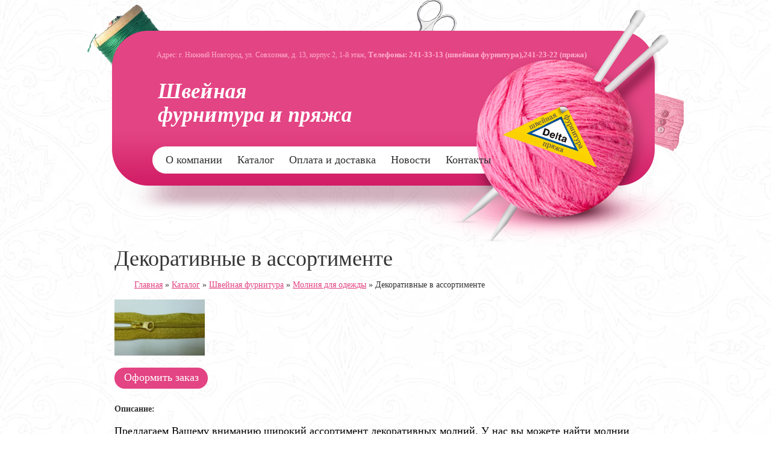

--- FILE ---
content_type: text/html; charset=UTF-8
request_url: https://deltann.com/dekorativnye-v-assortimente/
body_size: 3862
content:
<!DOCTYPE html>
<!--[if lt IE 7]> <html class="ie6 oldie"> <![endif]-->
<!--[if IE 7]> <html class="ie7 oldie"> <![endif]-->
<!--[if IE 8]> <html class="ie8 oldie"> <![endif]-->
<!--[if gt IE 8]> <!-->
<html>
<!--<![endif]-->
	<head>
	   	<meta charset="utf-8">
	   	<meta name=viewport content="width=device-width, initial-scale=1">
	   	<title>Декоративные в ассортименте - в Нижнем Новгороде | Дельта НН</title>
<meta name="Title" content="Декоративные в ассортименте - в Нижнем Новгороде | Дельта НН">
<meta name="robots" content="index,follow">
	   	<meta http-equiv="X-UA-Compatible" content="IE=edge,chrome=1">

	    <!--[if lt IE 9]>
			<script src="/SiteNN/html5.js"></script>
	   	<![endif]-->
	   		<!--OG-->
        <meta property="og:type" content="website">
        <meta property="og:site_name" content="Дельта - Швейная фурнитура и пряжа оптом">
        <meta property="og:title" content="Декоративные в ассортименте">
		<meta property="og:description" content="">
        <meta property="og:image" content="https://deltann.com/images/head_logo.png">
        <meta property="og:url" content="https://deltann.com/dekorativnye-v-assortimente/">
        <meta property="og:locale" content="ru_RU">
        <!--/OG-->
        <!--/настройка rel cannonical короткая версия-->
             
            <!--/настройка rel cannonical-->
		
				<meta name="Description" content="Декоративные в ассортименте купить в разделе 'Молния для одежды' в компании 'Дельта'.">
				<meta name="Last-Modified" content="Wed, 13 Nov 2019 11:22:04 GMT">
		<link href="/SiteNN/index.css" rel="stylesheet">
		<link href="/SiteNN/extra.css" rel="stylesheet">
		<script src="/SiteNN/js/jquery-1-9-1.js"></script>
		<script src="/SiteNN/index.js"></script>
		<script src="/SiteNN/extra.js"></script>
		<script src="/SiteNN/js/images.js"></script>
		<link rel="icon" href="/favicon.ico">
		<link rel="shortcut icon" href="/favicon.ico">
		<script type="text/javascript" src="/SiteNN/jQuery/jquery-1.4.4.min.js"></script>
<script type="text/javascript" src="/SiteNN/jQuery/plugins/jquery.fancybox-1.3.4.js"></script>
<link href="/SiteNN/jQuery/plugins/jquery.fancybox-1.3.4.css" rel="stylesheet" type="text/css"><script type="text/javascript"><!--
$(function(){$(".price-fancy").attr("rel","price-fancy").fancybox()})
//--></script>

				<style>
			.footer {
				position: relative;
				top: 30px;
			}
		</style>
		
			</head>
	<body>
	<div class="notif"></div>
	<div class="tytoknoall"></div>
		<div class="wrap">
			<header class="header container">
				<address class="address"><noindex>
<p>Адрес: г. Нижний Новгород, ул. Совхозная, д. 13, корпус 2, 1-й этаж, <span style="font-size: small;"><strong>Телефоны: 241-33-13 (швейная фурнитура),241-23-22 (пряжа)</strong></span></p>
</noindex></address>
				<a href="/" class="logo">
				<img src="/images/head_logo.png">
					<!--<p class="head_logo"><b><i>Швейная<br> фурнитура и пряжа</i></b><p>-->
				</a>
				<nav class="top-nav">
					<ul><li><a href="/o-kompanii/">О компании</a></li>
<li><a href="/katalog/" class="active">Каталог</a></li>
<li><a href="/uslugi/">Оплата и доставка</a></li>
<li><a href="/news/">Новости</a></li>
<li><a href="/kontakty/">Контакты</a></li>
</ul>
				</nav>
			</header>

			
			<main class="main container" roll="main">
			 	<section class="content ">
			 		<h1>
			 					 		Декоративные в ассортименте			 					 		</h1>
			 		<div class="path" style="padding-left: 33px;"><a href="/">Главная</a>&#160;&raquo;&#160;<a href="/katalog/">Каталог</a>&#160;&raquo;&#160;<a href="/shveynaya-furnitura/">Швейная фурнитура</a>&#160;&raquo;&#160;<a href="/molnii/">Молния для одежды</a>&#160;&raquo;&#160;<span>Декоративные в ассортименте</span></div>
			 		<a href="/file/dekorativnye-v-assortimente/dekorativnye-v-assortimente.jpg-rc=150,0,ffffff_i.png" class="price-fancy"><img src="/file/view2//file/dekorativnye-v-assortimente/dekorativnye-v-assortimente.jpg-rc=150,0,ffffff_i.png/rc=150,0,ffffff_i.png"></a>

<label class="openokno btn-zakaz" style="cursor: pointer">Оформить заказ</label>
	<div class="blockcentr" style="display: none">
	<label class="openokno" style="cursor: pointer;float: right;color: #e34483;">X</label>
	<div class="form-wrapper">

        <form class="contact-form" id="contact-form_1" method="POST" enctype="multipart/form-data">
            <p class="contact-form__title">Оформление заказа</p>
            <p class="contact-form__description"></p>
            <div class="contact-form__input-wrapper">
                <input name="name" type="text" class="contact-form__input contact-form__input_name" required
                    placeholder="Введите ваше имя">
                <div class="contact-form__error contact-form__error_name"></div>
            </div>

            <div class="contact-form__input-wrapper">
                <input name="tel" type="tel" class="contact-form__input contact-form__input_tel" required
                       placeholder="Введите ваш телефон">
                <div class="contact-form__error contact-form__error_tel"></div>
            </div>

            <div class="contact-form__input-wrapper"> 
                <input name="email" type="email" class="contact-form__input contact-form__input_email"
                    placeholder="Введите ваш email">
                <div class="contact-form__error contact-form__error_email"></div>
            </div>

            <div class="contact-form__input-wrapper">
                <textarea name="text" class="contact-form__input contact-form__text" placeholder="Введите ваше сообщение" required></textarea>
                <div class="contact-form__error contact-form__error_text"></div>
            </div>

            <div class="contact-form__input-wrapper">
                <input type="checkbox" name="agreement" class="contact-form__input contact-form__checkbox" id="agreement" required>
                <label for="agreement" class="contact-form__checkbox-label">Я принимаю условия <a href="#">пользовательского соглашения</a></label>
                <div class="contact-form__error contact-form__error_agreement"></div>
            </div>

            <button class="contact-form__button" type="submit"> Заказать </button>
        </form>
       <!-- <h3>Благодарим за заказ!</h3>--> <!--появляется при оформлении заказа-->
        
    </div>
	</div>
<h3><b></b></h3>
<table style="width:890px">
<tr>
<td style="width:35%">
</td>

<td style="width:15%">
</td>
</tr>
</table>
<b>Описание:</b>
<p><span color="#000000" style="color: #000000;"><span face="Times New Roman, serif" style="font-family: 'Times New Roman', serif;"><span size="4" style="font-size: large;">Предлагаем Вашему вниманию широкий ассортимент декоративных молний. У нас вы можете найти молнии всевозможных цветов и размеров,как тракторных и спиральных, с напылением под золото и серебро, молнии со стразами, с декоративными бегунками и многое другое. Под заказ мы можем поставить декоративные молнии по существующему каталогу в кратчайшие сроки.</span></span></span></p>			 	</section>
			</main>
						<div class="padding"></div>
		</div>
		<footer class="footer">
			<div class="grid4">
				Дельта НН 2013-2026<br>
				г. Нижний Новгород, ул. Совхозная, д. <br>
13, корпус 2, 1-й этаж (территория <br>
книжной базы)			</div>
			<div class="grid4">
				<b>
					Тел.: 241-33-13, 241-23-22				</b><br>
				Email: <a href="mailto:deltaten@mail.ru">deltaten@mail.ru</a>
				<br><a href="/politika-konfidencialnosti"> Политика конфиденциальности </a><br>
  <a href="/polzovatelskoe-soglashenie">Пользовательское соглашение </a>
			</div>
			<div class="grid3 tar">
				Создание и продвижение  — <a href="http://sitenn.ru/poiskovoe-prodvizhenie.html">Сайт НН</a><br/>
				<!--LiveInternet counter--><script type="text/javascript"><!--
document.write("<a href='//www.liveinternet.ru/click' "+
"target=_blank><img src='//counter.yadro.ru/hit?t26.6;r"+
escape(document.referrer)+((typeof(screen)=="undefined")?"":
";s"+screen.width+"*"+screen.height+"*"+(screen.colorDepth?
screen.colorDepth:screen.pixelDepth))+";u"+escape(document.URL)+
";"+Math.random()+
"' alt='' title='LiveInternet: показано число посетителей за"+
" сегодня' "+
"border='0' width='88' height='15'><\/a>")
//--></script><!--/LiveInternet-->

<!-- Yandex.Metrika counter -->
<script type="text/javascript" >
   (function(m,e,t,r,i,k,a){m[i]=m[i]||function(){(m[i].a=m[i].a||[]).push(arguments)};
   m[i].l=1*new Date();k=e.createElement(t),a=e.getElementsByTagName(t)[0],k.async=1,k.src=r,a.parentNode.insertBefore(k,a)})
   (window, document, "script", "https://mc.yandex.ru/metrika/tag.js", "ym");

   ym(27923589, "init", {
        clickmap:true,
        trackLinks:true,
        accurateTrackBounce:true,
        webvisor:true
   });
</script>
<noscript><div><img src="https://mc.yandex.ru/watch/27923589" style="position:absolute; left:-9999px;" alt="" /></div></noscript>
<!-- /Yandex.Metrika counter -->			</div>
		</footer>
		<script>
			$(window).load(function() {
			  $('.flexslider').flexslider({
			    animation: "slide",
			    animationLoop: false,
			    itemWidth: 190,
			    itemMargin: 0
			  });
			});
		</script>
		<script type="text/javascript">
		$(document).ready(function(){
		    $(".openokno").click(function(){
		    $(".blockcentr").slideToggle("2000");
		    if($("div").hasClass("blockall"))
		    $(".blockall").remove();
		    else
		    $(".tytoknoall").append('<div class="blockall"></div>');
		    });
		    $(".tytoknoall").click(function(){
		    $(".blockcentr").slideToggle("2000");
		    $(".blockall").remove();
		    });    });
		</script>
	</body>
</html>


--- FILE ---
content_type: text/css
request_url: https://deltann.com/SiteNN/index.css
body_size: 3772
content:
* {  
  vertical-align: baseline;   
  outline: 0;  
  padding: 0;  
  margin: 0;  
}   

html {
  font-family: sans-serif;
  -ms-text-size-adjust: 100%;
  -webkit-text-size-adjust: 100%;
}

html,
body {
  height: 100%; 
}

body {
  font-size: 14px;
  line-height: 1.428571429;
  background: url(/images/bg.jpg) repeat-x;
  font-family: Georgia, 'Times New Roman', Times, serif;
  color: #333;
  overflow-y: scroll;
  -webkit-font-smoothing: antialiased;
}

article,
aside,
details,
figcaption,
figure,
footer,
header,
hgroup,
main,
nav,
section,
summary {
  display: block;
}

audio,
canvas,
video {
  display: inline-block;
  *display: inline;
  *zoom: 1;
}

object, 
embed, 
video {
  max-width: 100%;
}

audio:not([controls]) {
  display: none;
  height: 0;
}

[hidden] {
  display: none;
}

h1,
h2,
h3,
h4,
h5,
h6 {
  font-family: inherit;
  font-weight: normal;
  line-height: 20px;
  text-rendering: optimizelegibility;
}

h1, h2, h3 {
  line-height: 40px;
}
.head_logo {
    font-size: 36px;
    line-height: 40px;
    font-family: inherit;
    font-weight: normal;
    text-rendering: optimizelegibility;
    margin-top: 10px;
}

h1 {
  font-size: 36px;
}
 
h2 {
  font-size: 30px;;
}
 
h3 {
  font-size: 18px;
}

h4 {
  font-size: 17.5px;
}
 
h5 {
  font-size: 14px;
}

h6 {
  font-size: 12px;
}

abbr[title] {
  border-bottom: 1px dotted;
}
blockquote {
  margin: 1em 40px;
}

dfn {
  font-style: italic;
}

hr {
  -moz-box-sizing: content-box;
  box-sizing: content-box;
  margin: 10px 0;
  height: 0;
  border-top: 1px solid #eeeeee;
  border-bottom: 1px solid #ffffff;
}

mark {
  background: #ff0;
  color: #000;
}

p,
pre {
  margin: 1em 0;
}

code,
kbd,
pre,
samp {
  font-family: Consolas, "Liberation Mono", Courier, monospace;
  _font-family: 'courier new', monospace;
  font-size: 1em;
}

pre {
  white-space: pre;
  white-space: pre-wrap;
  word-wrap: break-word;
}

q {
  quotes: none;
}

q:before,
q:after {
  content: '';
  content: none;
}

small {
  font-size: 80%;
}

cite {
  font-style: normal;
}

sub,
sup {
  font-size: 75%;
  line-height: 0;
  position: relative;
  vertical-align: baseline;
}

sup {
  top: -0.5em;
}

sub {
  bottom: -0.25em;
}

img {
	border: 0 none;
  	vertical-align: middle;
  	-ms-interpolation-mode: bicubic;
}

svg:not(:root) {
  overflow: hidden;
}

fieldset {
  border: 1px solid #c0c0c0;
  margin: 0 2px;
  padding: 0.35em 0.625em 0.75em;
}

legend {
  white-space: normal;
  *margin-left: -7px;
}

input,
button,
select,
textarea {
  font-family: inherit;
  font-size: inherit;
  line-height: inherit;
  vertical-align: baseline;
  *vertical-align: middle;
}

button,
input {
  *overflow: visible;
  line-height: normal;
}

input[type="radio"], 
input[type="checkbox"] {
  margin: 4px 0 0;
  margin-top: 1px \9;
  line-height: normal;
}

button,
select {
  text-transform: none;
}

button,
html input[type="button"],
input[type="reset"],
input[type="submit"] {
  -webkit-appearance: button;
  *overflow: visible;
}

label {
  display: inline-block;
  margin-bottom: 5px;
}

label,
select,
button,
input[type="button"],
input[type="reset"],
input[type="submit"],
input[type="radio"],
input[type="checkbox"] {
  cursor: pointer;
}

button[disabled],
html input[disabled] {
  cursor: default;
}

input[type="checkbox"],
input[type="radio"] {
  *height: 13px;
  *width: 13px;
}

input[type="search"]::-webkit-search-cancel-button,
input[type="search"]::-webkit-search-decoration {
  -webkit-appearance: none;
}

input[type="file"],
input[type="image"],
input[type="submit"],
input[type="reset"],
input[type="button"],
input[type="radio"],
input[type="checkbox"] {
  width: auto;
}

input[type="file"] {
  height: 30px;
  *margin-top: 4px;
  line-height: 30px;
}

select[multiple],
select[size] {
  height: auto;
}

button::-moz-focus-inner,
input::-moz-focus-inner {
  border: 0;
  padding: 0;
}

textarea {
  height: auto;
  overflow: auto;
  vertical-align: top;
}

input[type="datetime"],
input[type="datetime-local"],
input[type="date"],
input[type="month"],
input[type="time"],
input[type="week"],
input[type="number"],
input[type="email"],
input[type="url"],
input[type="tel"],
input[type="color"] {
  display: block;
  min-height: 34px;
  font-size: 14px;
  line-height: 20px;
  color: #555;
  vertical-align: middle;
  border-radius: 4px;
}

table {max-width: 100%;background-color: transparent;}
td {vertical-align: top;}
a {color: #e34483;}
/* ===================================== Классы помошники */

.clearfix {*zoom: 1;}.clearfix:before,.clearfix:after {display: table;line-height: 0;content: "";}.clearfix:after {clear: both;}
.tar {text-align: right;}
.tac {text-align: center;}
.tal {text-align: left;}
.fl {float: left;}
.fr {float: right;}

/* ===================================== Контент*/

.wrap {
  height:auto !important;
  height:100%;
  min-height:100%;
  position:relative;
}

.path {margin: 1em 0;}

/* Header */
.header {
  background: url(/images/header.png) no-repeat center;
  height: 409px;
}

.address {
  position: absolute;
  top: 70px;
  left: 115px;
  color: #fdaecd;
  font-size: 12px;
  font-style: normal;
}

.logo {
  position: absolute;
  top: 135px;
  left: 115px;
  text-decoration: none;
  color: #fff;
}

.top-nav {
  position: absolute;
  top: 253px;
  left: 130px;
}

.top-nav li {
  list-style: none;
  float: left;
}

.top-nav li a {
  display: block;
  color: #2e2e2e;
  font-size: 18px;
  text-decoration: none;
  transition: all .2s;
  margin-right: 25px;
}

.top-nav li a:hover {
  color: #e34483;
}

.slider {
  width: 950px;
  margin: 0 auto;
}

.slides > li {
  position: relative;
  height: 221px;
  display: none; 
  float: left;
  -webkit-backface-visibility: hidden;
  background: url(/images/slider-item.png) no-repeat;
}

.catalog li {
  list-style: none;
  position: relative;
  height: 236px;
  width: 195px;
  float: left;
  -webkit-backface-visibility: hidden;
  background: url(/images/slider-item.png) no-repeat;
}

.catalog > li a.next {
  display: block;
  position: relative;
  top: 35px;
  text-align: center;
}

.catalog img {display: block;margin: 40px 0 0 34px;}

.catalog > li:hover {
  background: url(/images/slider-item-hover.png) no-repeat;
}

.slides > li a.next {
  display: block;
  position: relative;
  top: 35px;
  text-align: center;
}

.slider h2 {
  margin-left: 90px;
}
.slides > li:hover {
  background: url(/images/slider-item-hover.png) no-repeat;
}
.slides img {display: block;margin: 40px 0 0 34px;}

/* Clearfix for the .slides element */
.slides:after {content: "\0020"; display: block; clear: both; visibility: hidden; line-height: 0; height: 0;}

.flexslider { margin: 40px 0 60px; position: relative;zoom: 1;width: 950px; }
.slides { zoom: 1; }

/* Control Nav */
.flex-control-nav {width: 100%; position: absolute; left: 0;top: -28px; text-align: center;}
.flex-control-nav li {margin: 0 6px; display: inline-block; zoom: 1; *display: inline;}
.flex-control-paging li a {width: 11px; height: 11px; display: block; background: #EDEDED; cursor: pointer; text-indent: -9999px; -webkit-border-radius: 20px; -moz-border-radius: 20px; -o-border-radius: 20px; border-radius: 20px; }
.flex-control-paging li a:hover { background: #333; background: rgba(0,0,0,0.7); }
.flex-control-paging li a.flex-active { background: #000; background: #E34483; cursor: default; }
.flex-direction-nav {display: none;}
.flex-control-thumbs {margin: 5px 0 0; position: static; overflow: hidden;}
.flex-control-thumbs li {width: 25%; float: left; margin: 0;}
.flex-control-thumbs img {width: 100%; display: block; opacity: .7; cursor: pointer;}
.flex-control-thumbs img:hover {opacity: 1;}
.flex-control-thumbs .flex-active {opacity: 1; cursor: default;}

.about {
  height: 480px;
  background: #E34382 url(/images/about.png);
  color: #fff;
  margin-bottom: 30px;
}

.about h2 {
  margin: 80px 0 0 90px;
}

.about p {
  padding: 0 90px;
  font-size: 16px;
  line-height: 30px;
}

.about a {
  float: right;
  margin-right: 90px;
  display: block;
  background: #fff;
  border-radius: 20px;
  height: 35px;
  width: 155px;
  text-align: center;
  line-height: 33px;
  color: #e34483;
  font-size: 18px;
  text-decoration: none;
}

/* Main */
.main {
  padding-left: 90px;
}
/* Content */
.content {width:890px;}
/* Sidebar */
.sidebar {}

.news {
  background: url(/images/news.png) no-repeat center;
  height: 431px;
  padding: 60px 0 0 120px;
}

.news .panel {
  position: absolute;
  top: 0;
}

.news h2 {
  margin: 0 0 30px 60px;
}

.all-news {
  position: absolute;
  color: #e34483;
  top: 70px;
  left: 42%;
  font-size: 18px;
}

.news-item {
  margin-left: 50px;
  float: left;
  width: 210px;
}

.news-title {
  display: block;
  min-height: 37px;
  color: #e34483;
}

.news-item p {
  font-size: 12px;
  width: 200px;
}



.padding {height:100px;}
/* Footer */
.footer {
  position: relative;
  z-index: 1;
  width: 890px;
  border-top: 1px solid #E34483;
  padding-top: 40px;
  font-size: 16px;
  color: #1c1c1c;
  height:60px;
  margin: -110px auto 0 auto;
}
.container {
  position: relative;
  margin: 0 auto;
  width: 990px;
  *zoom: 1;
}

.container:before,
.container:after {
  display: table;
  line-height: 0;
  content: "";
}

.container:after {
  clear: both;
}

.row {
  *zoom: 1;
}

.row:before,
.row:after {
  display: table;
  line-height: 0;
  content: "";
}

.row:after {
  clear: both;
}

[class*="grid"] {
  position: relative;
  float: left;
  min-height: 1px;
}


.grid1   { width:  80px; }
.grid2   { width: 160px; }
.grid3   { width: 200px; }
.grid4   { width: 320px; }
.grid5   { width: 400px; }
.grid6   { width: 480px; }
.grid7   { width: 560px; }
.grid8   { width: 640px; }
.grid9   { width: 720px; }
.grid10  { width: 800px; }
.grid11  { width: 880px; }
.grid12  { width: 960px; }
.grid13  { width: 1040px; }

/* 404 */
.error_page {
    width: 100%;
    min-height: 100%;
    height: 100%;
    overflow: hidden;
    position: relative;
    top: 0px;
    text-align: center;
}
.nopage {
    width: 800px;
    padding: 2%;
    margin: auto;
    display: inline-block;
    vertical-align: middle;
    position: relative;
}
.nopage-title {
    font-size: 85px;
    color: #e34483;
    margin: 0 0 50px 0;
}
.nopage-txt {
    font-size: 18px;
}
.nopage-txt h2 {
    font-size: 28px;
}

/*оформление заказа: кнопка+всплывашка;*/
.btn-zakaz{
    margin: 20px 0;
    display: block;
    background:#e34483;
    border-radius: 20px;
    height: 35px;
    width: 155px;
    text-align: center;
    line-height: 33px;
    color: #fff;
    font-size: 18px;
    text-decoration: none;
  }
.blockcentr {
    width: 410px;
    position: fixed;
    left:50%;
    margin-left: -205px;
    background: #f7f7f7;
    padding: 15px;
    line-height: 23px;
    border-radius: 10px;
    border: 1px solid #A5A5A5;
    z-index: 999992;
    top: 15%;
}
.blockall {
width: 100%;
height: 100%;
position: fixed;
top: 0px;
left: 0px;
opacity: 0.8;
filter: alpha(opacity=80);
-moz-opacity: 0.8;
background: #000;
cursor: pointer;
z-index: 999990;
}

.form-wrapper {
    box-sizing: border-box;
    width: 100%;
    max-width: 460px;
    margin: 0 auto;
    display: flex;
    align-items: center;
    justify-content: center;
    background: rgba(251, 251, 251, 0.2);
    padding: 30px;
    border-radius: 5px;
}

.contact-form {
    box-sizing: border-box;
    width: 100%;
    max-width: 400px;
    background: #fff;
    padding: 0 30px 30px;
    box-shadow: 0 3px 35px rgba(0, 0, 0, .1);
    border-radius: 2px;
}

.contact-form__title {
    box-sizing: border-box;
    margin: 0 -30px 30px;
    padding: 15px 30px;
    width: calc(100% + 60px);
    line-height: 1.5;
    text-align: center;
    font-size: 20px;
    font-weight: 700;
    text-transform: uppercase;
    color: #000;
    background: #e34483;
    color: #fff;
}

.contact-form__description {
    display: none;
    text-align: center;
    font-size: 18px;
}

.contact-form__input-wrapper {
    margin-bottom: 20px;
    display: flex;
    flex-wrap: wrap;
    align-items: center;
}

.contact-form__input {
    width: 100%;
    height: 50px;
    padding: 0 15px;
    box-sizing: border-box;
    border: 1px solid #e2e2e2;
    background: #fbfbfb;
    border-radius: 5px;
    font: 16px 'PT Sans',
        sans-serif;
    -webkit-appearance: none;
}

.contact-form__text {
    height: 80px;
    padding: 15px;
    resize: vertical;
    font: 16px 'PT Sans',
        sans-serif;
}

.contact-form__checkbox {
    -webkit-appearance: checkbox;
    width: 15px;
    height: 15px;
    margin: 0 15px 0 0;
}

.contact-form__checkbox-label {
    width: calc(100% - 30px);
    font-size: 13px;
}

.contact-form__checkbox-label a {
    text-decoration: none;

}

.contact-form__file {
    padding: 12px 15px;
}

.contact-form__error {
    font-size: 14px;
    width: 100%;
}

.contact-form__button {
    background: #e34483;
    display: flex;
    justify-content: center;
    align-items: center;
    width: 100%;
    max-width: 240px;
    margin: 30px auto 0;
    border-radius: 5px;
    height: 50px;
    color: #fff;
    text-transform: uppercase;
    font-size: 16px;
    font-weight: 700;
    border: none;
    -webkit-appearance: none;
    cursor: pointer;
    outline: none;
    transition: .3s;
    padding: 2px 0 0 0;
}

.contact-form__button:hover {
    transition: .3s;
    background: #2eb7ab;
}

.notif {
    display: none;
    position: fixed;
    text-align: center;
    top: 0;
    left: 50%;
    margin-left: -190px;
    width: 380px;
    background: #2a942a;
    color: #ffffff;
    font-weight: bold;
    padding: 15px 5px;
    text-transform: uppercase;
    font-size: 11pt;
    z-index: 99999;
    box-shadow: 0 5px 10px -5px #000;
}


--- FILE ---
content_type: application/x-javascript
request_url: https://deltann.com/SiteNN/extra.js
body_size: 3787
content:

function browser(field_name, current_url, type, win) {
	tinyMCE.selectedInstance.windowManager.open({
		file : "../../files/browser.php?R=" + type + "&X=" + field_name,
		width : 600,
		height : 400,
		inline : 0
	}, {
		dialog : win
	});
}

function preview(what, w, h, s) {
	if (!what) return;
	if (typeof(what) === "object" && what.href) what = what.href;
	if (!w) w = 600;
	if (!h) h = 400;
	s = s ? 1 : 0;
	scr_w = screen.width;
	scr_h = screen.height;
	l = (scr_w - w) / 2;
	t = (scr_h - h) / 2;
	popup = window.open(what, "window_id", "width=" + w + "px,height=" + h + "px,left=" + l + "px,top=" + t + "px,scrollbars=" + s + ",location=0,toolbar=0,resizable=1,menubar=0,status=0,dependent=1");
	popup.focus();
	return false;
}

function load_TinyMCE(id) {
	if (!id) id = "html";
	if (!window.mce) {
		tinyMCE.init({
			plugins : "safari,advimage,advlink,media,table,save,contextmenu,paste,fullscreen,autosave,searchreplace,style",
			theme_advanced_buttons1 : "save,fullscreen,code,|,undo,redo,|,cut,copy,paste,pastetext,pasteword,|,link,unlink,image,media,|,bold,italic,underline,strikethrough,sub,sup,|,forecolor,backcolor,removeformat",
			theme_advanced_buttons2 : "formatselect,fontsizeselect,styleprops,|,table,|,row_before,row_after,delete_row,|,col_before,col_after,delete_col,|,justifyleft,justifycenter,justifyright,justifyfull,|,bullist,numlist,blockquote,hr",
			theme_advanced_buttons3 : "",
			theme_advanced_toolbar_location : "top",
			theme_advanced_toolbar_align : "left",
			accessibility_warnings : false,
			relative_urls : false,
			valid_elements : "*[*],noindex,script[src|type]",
			mode : "textareas",
			theme : "advanced",
			editor_selector: "TinyMCE",
			language : "ru",
			file_browser_callback : "browser",
			content_css : "/SiteNN/TinyMCE/content.css",
			fix_table_elements : 0,
			custom_elements : "noindex,script[src|type]"
		});
		window.mce = id;
	}
}

function load_Calendar(id, time) {
	Calendar.setup({ inputField: id, ifFormat: time ? "%d.%m.%Y %H:%M" : "%d.%m.%Y", showsTime: time ? true : false, button: id + "_control", singleClick: true, step: 1 });
}

function _m_a_i_l_t_o(u, d, e, t) {
	if (!e) return;
	if (!t) return;
	var m = "m" + "a" + "i" + "l" + "t" + "o";
	switch (e.type) {
		case "mouseover":
			window.status = m  + ":" + u + "@" + d;
			t.href		= m  + ":" + u + "@" + d;
			return true;
			break;
		case "mouseout":
			window.status = "";
			t.href		= "";
			return true;
			break;
		case "click":
			top.location.href = m  + ":" + u + "@" + d;
			return false;
			break;
	}
}

function move_up(i) {
	var f = document.getElementById("theForm");
	if (!f) return;
	var t1 = f['xtitle[' + (i - 0) + ']'];
	var t2 = f['xtitle[' + (i - 1) + ']'];
	var n1 = f['xorder[' + (i - 0) + ']'];
	var n2 = f['xorder[' + (i - 1) + ']'];
	if (!t1 || !t2 || !n1 || !n2) return;
	var t;
	t = t1.value;
	t1.value = t2.value;
	t2.value = t;
	var n;
	n = n1.value;
	n1.value = n2.value;
	n2.value = n;
}

function move_down(i) {
	var f = document.getElementById("theForm");
	if (!f) return;
	var t1 = f['title[' + (i + 0) + ']'];
	var t2 = f['title[' + (i + 1) + ']'];
	var n1 = f['order[' + (i + 0) + ']'];
	var n2 = f['order[' + (i + 1) + ']'];
	if (!t1 || !t2 || !n1 || !n2) return;
	var t;
	t = t1.value;
	t1.value = t2.value;
	t2.value = t;
	var n;
	n = n1.value;
	n1.value = n2.value;
	n2.value = n;
}

function loginFormSubmit() {
	document.getElementById("loginForm").submit();
}

function searchFormSubmit() {
	document.getElementById("searchForm").submit();
}

function display_flash(src, width, height, a) {
	if (!window.flash_id) window.flash_id = 1;
	var isIE  = !!(navigator.appVersion.indexOf("MSIE") != -1);
	var isWin = !!(navigator.appVersion.toLowerCase().indexOf("win") != -1);
	var isOpera = !!(navigator.userAgent.indexOf("Opera") != -1);
	var id = window.flash_id ++;
	var r = "";
	if (!a) a = {};
	if (!a.id) a.id = "flash_" + id;
	if (!a.version) a.version = 9;
	if (!a.align) a.align = "middle";
	if (!a.access) a.access = "sameDomain";
	if (!a.quality) a.quality = "high";
	if (!a.background) a.background = "#ffffff";
	if (!a.wmode) a.wmode = "transparent";
	if (!a.scale) a.scale = "noscale";
	if (!a.play) a.play = "true";
	if (!a.loop) a.loop = "true";
	if (!a.menu) a.menu = "true";
	if (!a.salign) a.salign = "";
	if (!a.devicefont) a.devicefont = "false";
	if (!a.fullscreen) a.fullscreen = "false";
	if (isIE && isWin && !isOpera) {
		r += ""
		 + "<object"
		 + " classid=\"clsid:d27cdb6e-ae6d-11cf-96b8-444553540000\""
		 + " codebase=\"http://download.macromedia.com/pub/shockwave/cabs/flash/swflash.cab#version=" + a.version + ",0,0,0\""
		 + " width=\"" + width + "\""
		 + " height=\"" + height + "\""
		 + " align=\"" + a.align + "\""
		 + " id=\"" + a.id + "\""
		 + " name=\"" + a.id + "\""
		 + ">"
		 + "<param name=\"movie\" value=\"" + src + "\" />"
		 + "<param name=\"quality\" value=\"" + a.quality + "\" />"
		 + "<param name=\"bgcolor\" value=\"" + a.background + "\" />"
		 + "<param name=\"allowScriptAccess\" value=\"" + a.access + "\" />"
		 + "<param name=\"wmode\" value=\"" + a.wmode + "\" />"
		 + "<param name=\"scale\" value=\"" + a.scale + "\" />"
		 + "<param name=\"play\" value=\"" + a.play + "\" />"
		 + "<param name=\"loop\" value=\"" + a.loop + "\" />"
		 + "<param name=\"menu\" value=\"" + a.menu + "\" />"
		 + "<param name=\"salign\" value=\"" + a.salign + "\" />"
		 + "<param name=\"devicefont\" value=\"" + a.devicefont + "\" />"
		 + "<param name=\"allowFullScreen\" value=\"" + a.fullscreen + "\" />"
		 + (a.flashvars ? "<param name=\"flashvars\" value=\"" + a.flashvars + "\" />" : "")
		 + "</object>"
		;
	} else {
		r += "<embed"
		 + " src=\"" + src + "\""
		 + " width=\"" + width + "\""
		 + " height=\"" + height + "\""
		 + " align=\"" + a.align + "\""
		 + " name=\"" + a.id + "\""
		 + " quality=\"" + a.quality + "\""
		 + " bgcolor=\"" + a.background + "\""
		 + " allowScriptAccess=\"" + a.access + "\""
		 + " wmode=\"" + a.wmode + "\""
		 + " scale=\"" + a.scale + "\""
		 + " play=\"" + a.play + "\""
		 + " loop=\"" + a.loop + "\""
		 + " menu=\"" + a.menu + "\""
		 + " salign=\"" + a.salign + "\""
		 + " devicefont=\"" + a.devicefont + "\""
		 + " allowFullScreen=\"" + a.fullscreen + "\""
		 + " type=\"application/x-shockwave-flash\""
		 + " pluginspage=\"http://www.macromedia.com/go/getflashplayer\""
		 + (a.flashvars ? " flashvars=\"" + a.flashvars + "\"" : "")
		 + "/>"
		;
	}
	return r;
}

function flash_version() {
	if (navigator.plugins != null && navigator.plugins.length > 0) {
		if (navigator.plugins['Shockwave Flash 2.0']) {
			return parseInt(navigator.plugins['Shockwave Flash 2.0'].description.split(" ")[2]);
		} else if (navigator.plugins['Shockwave Flash']) {
			return parseInt(navigator.plugins['Shockwave Flash'].description.split(" ")[2]);
		}
	} else if (navigator.userAgent.toLowerCase().indexOf("webtv/2.6") != -1) {
		return 4;
	} else if (navigator.userAgent.toLowerCase().indexOf("webtv/2.5") != -1) {
		return 3;
	} else if (navigator.userAgent.toLowerCase().indexOf("webtv") != -1) {
		return 2;
	} else if ((navigator.appVersion.indexOf("MSIE") != -1) && (navigator.appVersion.toLowerCase().indexOf("win") != -1) && !(navigator.userAgent.indexOf("Opera") != -1)) {
		try {
			return parseInt(((new ActiveXObject("ShockwaveFlash.ShockwaveFlash.7")).GetVariable("$version")).split(" ")[1]);
		} catch (e) { }
		try {
			return (new ActiveXObject("ShockwaveFlash.ShockwaveFlash.6")) ? 6 : 0;
		} catch (e) { }
		try {
			return parseInt(((new ActiveXObject("ShockwaveFlash.ShockwaveFlash.3")).GetVariable("$version")).split(" ")[1]);
		} catch (e) { }
		try {
			return (new ActiveXObject("ShockwaveFlash.ShockwaveFlash")) ? 2 : 0;
		} catch (e) { }
	}
	return 0;
}

function write_flash(src, width, height, a) {
	document.write(display_flash(src, width, height, a));
}

function display_banner(src, width, height, href, param) {
	document.write(display_flash("/SiteNN/images/flash/place-03.swf?path=" + escape(src) + "&href=" + escape(href) + "&width=" + width + "&height=" + height + (param.scale ? "&scale=" + escape(param.scale) : ""), width, height, param));
}

function menu_show(o, n) {
    if (o) {
        var d = menu_find(o, n);
        if (!d) return;
        if (window._menu_object) {
            if (window._menu_object != d) {
                window._menu_object.className = window._menu_object.className.replace("show", "hide");
				if (n) if (window._menu_object.parentNode.className && window._menu_object.parentNode.className.indexOf("active") >= 0) {
					if (window._menu_object.parentNode.className == "active") window._menu_object.parentNode.className = "";
					else window._menu_object.parentNode.className = window._menu_object.parentNode.className.replace(" active", "");
				}
                window._menu_object = null;
            }
        }
        if (window._menu_status) {
            window.clearTimeout(window._menu_status);
            window._menu_status = null;
        }
        d.className = d.className.replace("hide", "show");
		if (n) {
			if (d.parentNode.className && d.parentNode.className.indexOf("active") < 0) d.parentNode.className += " active";
			else if (!d.parentNode.className) d.parentNode.className = "active";
		}
        window._menu_object = d;
    }
}

function menu_hide(o, n) {
    if (o) {
        var d = menu_find(o, n);
        if (!d) return;
        if (window._menu_object) {
            if (window._menu_object != d) {
                window._menu_object.className = window._menu_object.className.replace("show", "hide");
				if (n) if (window._menu_object.parentNode.className && window._menu_object.parentNode.className.indexOf("active") >= 0) {
					if (window._menu_object.parentNode.className == "active") window._menu_object.parentNode.className = "";
					else window._menu_object.parentNode.className = window._menu_object.parentNode.className.replace(" active", "");
				}
                window._menu_object = null;
            }
        }
        window._menu_status = window.setTimeout("menu_hide(" + (n ? "null, true" : "") + ")", 1000);
        window._menu_object = d;
    } else {
        if (window._menu_object) {
            window._menu_object.className = window._menu_object.className.replace("show", "hide");
			if (n) if (window._menu_object.parentNode.className && window._menu_object.parentNode.className.indexOf("active") >= 0) {
				if (window._menu_object.parentNode.className == "active") window._menu_object.parentNode.className = "";
				else window._menu_object.parentNode.className = window._menu_object.parentNode.className.replace(" active", "");
			}
            window._menu_object = null;
        }
        if (window._menu_status) {
            window.clearTimeout(window._menu_status);
            window._menu_status = null;
        }
    }
}

function menu_find(o, n) {
	if (n) {
		var d = o.firstChild;
		while (d) {
			if (d.tagName && d.className && (d.className.indexOf("show") >= 0 || d.className.indexOf("hide") >= 0)) {
				return d;
			}
			d = d.nextSibling;
		}
	} else {
	    var d = null;
	    if (o.tagName == "A") {
			if (!d || !d.tagName || (d.tagName != "DIV" && d.tagName != "TABLE" && d.tagName != "P")) {
				d = o.firstChild;
				while (d && !d.tagName) d = d.nextSibling;
			}
			if (!d || !d.tagName || (d.tagName != "DIV" && d.tagName != "TABLE" && d.tagName != "P")) {
				d = o.nextSibling;
				while (d && !d.tagName) {
					d = d.nextSibling;
				}
			}
	    } else {
    	    d = o;
	    }
		if (!d || !d.tagName || (d.tagName != "DIV" && d.tagName != "TABLE" && d.tagName != "P")) return;
		else return d;
	}
}

function flash_show() {
	if (window.movies && window.movies.length) {
		for (var i = 0; i < window.movies.length; i ++) window.movies[i].style.display = "inline";
	}
}

function flash_hide() {
	if (!window.movies) {
		window.movies = [];
		var list;
		list = document.getElementsByTagName("embed");
		if (list) for (var i = 0; i < list.length; i ++) if (list[i] && list[i].style && list[i].style.display != "none") window.movies[window.movies.length] = list[i];
		list = document.getElementsByTagName("object");
		if (list) for (var i = 0; i < list.length; i ++) if (list[i] && list[i].style && list[i].style.display != "none") window.movies[window.movies.length] = list[i];
	}
	if (window.movies && window.movies.length) {
		for (var i = 0; i < window.movies.length; i ++) window.movies[i].style.display = "none";
	}
}

function deleteCart(n) {
	if (!confirm("Удалить товар из корзины?")) return;
	var form = document.getElementById('theForm');
	form['qq[' + n + ']'].value = 0;
	form.submit();
}

function vote(href, o) {
    var v = "";
    if (typeof(o) === "object") {
        if (o.value) v = o.value;
        if (o.attributes && o.attributes['x-value']) v = o.attributes['x-value'].value;
    } else if (o) {
        v = o;
    }
    if (!v) return false;
    v = encodeURIComponent(v);
    if (typeof(jQuery) !== "undefined") {
        jQuery.post(
            href.indexOf("?") < 0 ? href + "?t=jquery&vote=" + v : href + "&t=jquery&vote=" + v,
            { },
            function (result) {
                var x = document.getElementById("poll");
                if (x) {
                    x.innerHTML = result.HTML;
                } else {
                    location.href = href.indexOf("?") < 0 ? href + "?vote=" + v : href + "&vote=" + v;
                }
            }, "json"
        );
    } else {
        location.href = href.indexOf("?") < 0 ? href + "?vote=" + v : href + "&vote=" + v;
    }
    return false;
}

function myInitFancy() {
	if (typeof($) === "undefined") return;
	if (typeof($.fancybox) === "undefined") return;
	if (typeof(window._myInitFancy) !== "undefined") return;
	window._myInitFancy = true;
	$(function() {
		$("a.fancy").attr("rel", "fancy").fancybox({
			onStart: flash_hide,
			onClosed: flash_show
		});
	});
}


--- FILE ---
content_type: application/x-javascript
request_url: https://deltann.com/SiteNN/js/images.js
body_size: 603
content:
var gt = 9;
var num = 10;
var fl = 0;

function add_class2()
{
	$(".view input[type=text]").each(function() {
		name = $(this).attr("name");
		
		if (name.substr(0, 5) == 't_img' && name.substr(-5, 5) == '_link')
		{
			$(this).addClass("t_link");
		}
	});
}

function add_class()
{
	$(".view input[type=file]").each(function() {

		if ($(this).attr('name').substr(0, 5) == 't_img')
		{
			$(this).addClass("color_inp");
			
			if ($(this).next("div").length > 0)
				$(this).addClass("val");
		}
	});
}

function hide_input()
{
	$(".color_inp").each(function() {
		if ($(this).next("div.file").length > 0)
		{
			num = parseInt($(this).attr('name').replace('_upload', '').substr(5));
			fl = 1;
		}
	});
	
	$(".t_link").each(function() {
		
		if ($(this).attr("value").length > 0)
		{
			if (parseInt($(this).attr("name").replace('_link', '').substr(5)) > num)
			{
				num = parseInt($(this).attr("name").replace('_link', '').substr(5));
				fl = 0;
			}
		}
	});

	if (num % 10 != 0)
		gt = num + 10 - (num % 10) - 1;

	if (fl == 1)
	{
		$(".color_inp:gt(" + gt + ")").closest("tr").hide();
		$(".color_inp:gt(" + gt + ")").closest("tr").prev("tr").hide();
		$(".color_inp:gt(" + gt + ")").closest("tr").prev("tr").prev("tr").hide();
	}
	else
	{
		$(".t_link:gt(" + gt + ")").closest("tr").hide();
		$(".t_link:gt(" + gt + ")").closest("tr").prev("tr").hide();
		$(".t_link:gt(" + gt + ")").closest("tr").next("tr").hide();	
	}
}

function color_change()
{
	$(".color_inp").click(function() {
		number = parseInt($(this).attr('name').replace('_upload', '').substr(5));

		if (number % 10 == 0 && number != 50)
		{
			for (i = number; i < number + 10; i++)
			{
				$(".color_inp:eq(" + i + ")").closest("tr").show();
				$(".color_inp:eq(" + i + ")").closest("tr").prev("tr").show();
				$(".color_inp:eq(" + i + ")").closest("tr").prev("tr").prev("tr").show();
			}
		}
	});
}

$(document).ready(function() {
	add_class();
	add_class2();
	hide_input();
	//hide_input2();
	color_change();
});